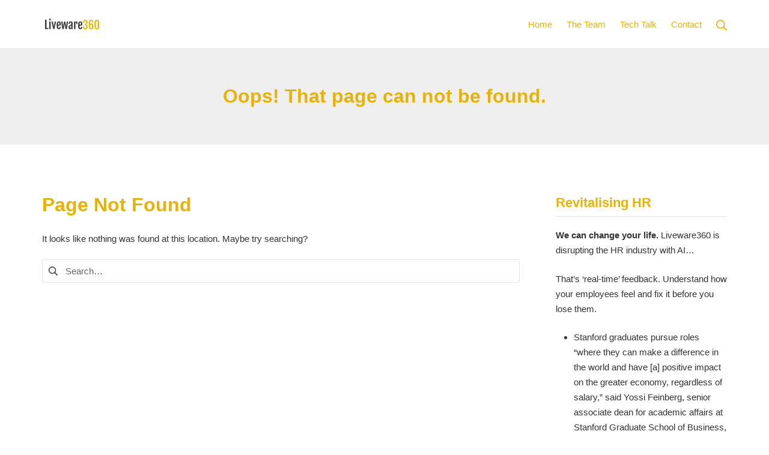

--- FILE ---
content_type: text/html; charset=UTF-8
request_url: http://www.liveware360.com/blog/category/general/
body_size: 9646
content:
<!DOCTYPE html>
<html lang="en-US">
	<head>
		<meta charset="UTF-8">
		<meta name="viewport" content="width=device-width, initial-scale=1">
		<link rel="profile" href="http://gmpg.org/xfn/11">

		<title>Page not found &#8211; Liveware360</title>
<link rel='dns-prefetch' href='//s.w.org' />
<link rel="alternate" type="application/rss+xml" title="Liveware360 &raquo; Feed" href="http://www.liveware360.com/feed/" />
<link rel="alternate" type="application/rss+xml" title="Liveware360 &raquo; Comments Feed" href="http://www.liveware360.com/comments/feed/" />
		<script type="text/javascript">
			window._wpemojiSettings = {"baseUrl":"https:\/\/s.w.org\/images\/core\/emoji\/12.0.0-1\/72x72\/","ext":".png","svgUrl":"https:\/\/s.w.org\/images\/core\/emoji\/12.0.0-1\/svg\/","svgExt":".svg","source":{"concatemoji":"http:\/\/www.liveware360.com\/wp-includes\/js\/wp-emoji-release.min.js?ver=5.3"}};
			!function(e,a,t){var r,n,o,i,p=a.createElement("canvas"),s=p.getContext&&p.getContext("2d");function c(e,t){var a=String.fromCharCode;s.clearRect(0,0,p.width,p.height),s.fillText(a.apply(this,e),0,0);var r=p.toDataURL();return s.clearRect(0,0,p.width,p.height),s.fillText(a.apply(this,t),0,0),r===p.toDataURL()}function l(e){if(!s||!s.fillText)return!1;switch(s.textBaseline="top",s.font="600 32px Arial",e){case"flag":return!c([127987,65039,8205,9895,65039],[127987,65039,8203,9895,65039])&&(!c([55356,56826,55356,56819],[55356,56826,8203,55356,56819])&&!c([55356,57332,56128,56423,56128,56418,56128,56421,56128,56430,56128,56423,56128,56447],[55356,57332,8203,56128,56423,8203,56128,56418,8203,56128,56421,8203,56128,56430,8203,56128,56423,8203,56128,56447]));case"emoji":return!c([55357,56424,55356,57342,8205,55358,56605,8205,55357,56424,55356,57340],[55357,56424,55356,57342,8203,55358,56605,8203,55357,56424,55356,57340])}return!1}function d(e){var t=a.createElement("script");t.src=e,t.defer=t.type="text/javascript",a.getElementsByTagName("head")[0].appendChild(t)}for(i=Array("flag","emoji"),t.supports={everything:!0,everythingExceptFlag:!0},o=0;o<i.length;o++)t.supports[i[o]]=l(i[o]),t.supports.everything=t.supports.everything&&t.supports[i[o]],"flag"!==i[o]&&(t.supports.everythingExceptFlag=t.supports.everythingExceptFlag&&t.supports[i[o]]);t.supports.everythingExceptFlag=t.supports.everythingExceptFlag&&!t.supports.flag,t.DOMReady=!1,t.readyCallback=function(){t.DOMReady=!0},t.supports.everything||(n=function(){t.readyCallback()},a.addEventListener?(a.addEventListener("DOMContentLoaded",n,!1),e.addEventListener("load",n,!1)):(e.attachEvent("onload",n),a.attachEvent("onreadystatechange",function(){"complete"===a.readyState&&t.readyCallback()})),(r=t.source||{}).concatemoji?d(r.concatemoji):r.wpemoji&&r.twemoji&&(d(r.twemoji),d(r.wpemoji)))}(window,document,window._wpemojiSettings);
		</script>
		<style type="text/css">
img.wp-smiley,
img.emoji {
	display: inline !important;
	border: none !important;
	box-shadow: none !important;
	height: 1em !important;
	width: 1em !important;
	margin: 0 .07em !important;
	vertical-align: -0.1em !important;
	background: none !important;
	padding: 0 !important;
}
</style>
	<link rel='stylesheet' id='wp-block-library-css'  href='http://www.liveware360.com/wp-includes/css/dist/block-library/style.min.css?ver=5.3' type='text/css' media='all' />
<link rel='stylesheet' id='fontawesome-css'  href='http://www.liveware360.com/wp-content/plugins/cpo-companion/assets/css/fontawesome.css?ver=5.3' type='text/css' media='all' />
<link rel='stylesheet' id='cpo-companion-style-css'  href='http://www.liveware360.com/wp-content/plugins/cpo-companion/assets/css/style.css?ver=5.3' type='text/css' media='all' />
<link rel='stylesheet' id='suki-css'  href='http://www.liveware360.com/wp-content/themes/suki/assets/css/main.min.css?ver=1.1.2' type='text/css' media='all' />
<style id='suki-inline-css' type='text/css'>
/* Main Dynamic CSS */
.has-suki-color-2-background-color{background-color:#fff}.has-suki-color-2-color{color:#fff}.has-suki-color-3-background-color{background-color:#3a2d00}.has-suki-color-3-color{color:#3a2d00}.has-suki-color-4-background-color{background-color:#604200}.has-suki-color-4-color{color:#604200}.has-suki-color-8-background-color{background-color:#fff}.has-suki-color-8-color{color:#fff}body{color:#333}a,.suki-toggle{color:#e8b204}.navigation .nav-links a:hover,.navigation .nav-links a:focus,.tagcloud a:hover,.tagcloud a:focus,.reply:hover,.reply:focus{color:#e8b204}.entry-meta a:hover,.entry-meta a:focus,.comment-metadata a:hover,.comment-metadata a:focus,.widget .post-date a:hover,.widget .post-date a:focus,.widget_rss .rss-date a:hover,.widget_rss .rss-date a:focus{color:#e8b204}h1 a:hover,h1 a:focus,.h1 a:hover,.h1 a:focus,h2 a:hover,h2 a:focus,.h2 a:hover,.h2 a:focus,h3 a:hover,h3 a:focus,.h3 a:hover,.h3 a:focus,h4 a:hover,h4 a:focus,.h4 a:hover,.h4 a:focus,h5 a:hover,h5 a:focus,.h5 a:hover,.h5 a:focus,h6 a:hover,h6 a:focus,.h6 a:hover,.h6 a:focus,.comment-author a:hover,.comment-author a:focus,.entry-author-name a:hover,.entry-author-name a:focus{color:#666}.suki-header-section a:not(.button):hover,.suki-header-section a:not(.button):focus,.suki-header-section .suki-toggle:hover,.suki-header-section .suki-toggle:focus,.suki-header-section .menu .sub-menu a:not(.button):hover,.suki-header-section .menu .sub-menu a:not(.button):focus,.suki-header-section .menu .sub-menu .suki-toggle:hover,.suki-header-section .menu .sub-menu .suki-toggle:focus,.suki-header-section-vertical a:not(.button):hover,.suki-header-section-vertical a:not(.button):focus,.suki-header-section-vertical .suki-toggle:hover,.suki-header-section-vertical .suki-toggle:focus,.suki-header-section-vertical .menu .sub-menu a:not(.button):hover,.suki-header-section-vertical .menu .sub-menu a:not(.button):focus,.suki-header-section-vertical .menu .sub-menu .suki-toggle:hover,.suki-header-section-vertical .menu .sub-menu .suki-toggle:focus{color:#e8b204}::selection{background-color:#e8b204}.suki-header-shopping-cart .shopping-cart-count{background-color:#e8b204}h1,.h1,h2,.h2,h3,.h3,h4,.h4,h5,.h5,h6,.h6,h1 a,.h1 a,h2 a,.h2 a,h3 a,.h3 a,h4 a,.h4 a,h5 a,.h5 a,h6 a,.h6 a,.comment-author a,.entry-author-name,.entry-author-name a{color:#e8b204}p.has-drop-cap:not(:focus):first-letter{color:#e8b204}.suki-header-section a:not(.button),.suki-header-section .suki-toggle,.suki-header-section .menu .sub-menu a:not(.button),.suki-header-section .menu .sub-menu .suki-toggle,.suki-header-section-vertical a:not(.button),.suki-header-section-vertical .suki-toggle,.suki-header-section-vertical .menu .sub-menu a:not(.button),.suki-header-section-vertical .menu .sub-menu .suki-toggle{color:#e8b204}.navigation .nav-links .current{color:#e8b204}table th{color:#e8b204}.title,.title a,.entry-title,.entry-title a,.page-title,.page-title a{color:#3a2d00}.suki-page-header-inner{background-attachment:fixed}.suki-page-header-inner:before{background-color:#efefef}
</style>
<link rel='stylesheet' id='bootstrap-v4-grid-css'  href='http://www.liveware360.com/wp-content/plugins/kali-forms//public/assets/frontend/vendor/bootstrap-grid.min.css?ver=1.3.0' type='text/css' media='all' />
<link rel='stylesheet' id='kaliforms-frontend-css'  href='http://www.liveware360.com/wp-content/plugins/kali-forms//public/assets/frontend/css/frontend.css?ver=1.3.0' type='text/css' media='all' />
<link rel='https://api.w.org/' href='http://www.liveware360.com/wp-json/' />
<link rel="EditURI" type="application/rsd+xml" title="RSD" href="http://www.liveware360.com/xmlrpc.php?rsd" />
<link rel="wlwmanifest" type="application/wlwmanifest+xml" href="http://www.liveware360.com/wp-includes/wlwmanifest.xml" /> 
<meta name="generator" content="WordPress 5.3" />

		<script async src="https://www.googletagmanager.com/gtag/js?id=UA-153067489-1"></script>
		<script>
			window.dataLayer = window.dataLayer || [];
			function gtag(){dataLayer.push(arguments);}
			gtag('js', new Date());
			gtag('config', 'UA-153067489-1');
		</script>

	<style type="text/css" id="suki-custom-css">

</style>
<link rel="icon" href="http://www.liveware360.com/wp-content/uploads/2019/11/d1b94129-3a5a-43e2-a412-ef109f1a31ff_200x200-150x150.png" sizes="32x32" />
<link rel="icon" href="http://www.liveware360.com/wp-content/uploads/2019/11/d1b94129-3a5a-43e2-a412-ef109f1a31ff_200x200.png" sizes="192x192" />
<link rel="apple-touch-icon-precomposed" href="http://www.liveware360.com/wp-content/uploads/2019/11/d1b94129-3a5a-43e2-a412-ef109f1a31ff_200x200.png" />
<meta name="msapplication-TileImage" content="http://www.liveware360.com/wp-content/uploads/2019/11/d1b94129-3a5a-43e2-a412-ef109f1a31ff_200x200.png" />
	</head>

	<body class="error404 wp-custom-logo wp-embed-responsive ltr hfeed suki-page-layout-full-width suki-ver-1-1-2 suki-font-smoothing-1">
			<a class="skip-link screen-reader-text" href="#content">Skip to content</a>
			<div id="mobile-vertical-header" class="suki-header-mobile-vertical suki-header suki-popup suki-header-mobile-vertical-display-drawer suki-header-mobile-vertical-position-left suki-text-align-left" itemtype="https://schema.org/WPHeader" itemscope>
							<div class="suki-popup-background suki-popup-close">
					<button class="suki-popup-close-icon suki-popup-close suki-toggle"><span class=" suki-icon" title=""><svg xmlns="http://www.w3.org/2000/svg" viewBox="0 0 64 64" width="64" height="64"><path d="M36.2,32,56,12.2a1.93,1.93,0,0,0,0-2.8L54.6,8a1.93,1.93,0,0,0-2.8,0L32,27.8,12.2,8A1.93,1.93,0,0,0,9.4,8L8,9.4a1.93,1.93,0,0,0,0,2.8L27.8,32,8,51.8a1.93,1.93,0,0,0,0,2.8L9.4,56a1.93,1.93,0,0,0,2.8,0L32,36.2,51.8,56a1.93,1.93,0,0,0,2.8,0L56,54.6a1.93,1.93,0,0,0,0-2.8Z"/></svg></span></button>
				</div>
			
			<div class="suki-header-mobile-vertical-bar suki-header-section-vertical suki-popup-content">
				<div class="suki-header-mobile-vertical-bar-inner suki-header-section-vertical-inner">
					<div class="suki-header-section-vertical-column">
						<div class="suki-header-mobile-vertical-bar-top suki-header-section-vertical-row">
										<div class="suki-header-search-bar suki-header-search">
				<form role="search" method="get" class="search-form" action="http://www.liveware360.com/">
				<label>
					<span class="screen-reader-text">Search for:</span>
					<input type="search" class="search-field" placeholder="Search&hellip;" value="" name="s" />
				</label>
				<input type="submit" class="search-submit" value="Search" />
			<span class="suki-search-icon suki-icon" title=""><svg xmlns="http://www.w3.org/2000/svg" viewBox="0 0 64 64" width="64" height="64"><path d="M26,46.1a20,20,0,1,1,20-20A20,20,0,0,1,26,46.1ZM63.4,58.5,48.2,43.3a3.67,3.67,0,0,0-2-.8A26.7,26.7,0,0,0,52,26a26,26,0,1,0-9.6,20.2,4.64,4.64,0,0,0,.8,2L58.4,63.4a1.93,1.93,0,0,0,2.8,0l2.1-2.1A1.86,1.86,0,0,0,63.4,58.5Z"/></svg></span></form>			</div>
							<nav class="suki-header-mobile-menu suki-header-menu site-navigation" itemtype="https://schema.org/SiteNavigationElement" itemscope role="navigation" aria-label="Mobile Header Menu">
					<ul id="menu-main-menu" class="menu suki-toggle-menu"><li id="menu-item-3660" class="menu-item menu-item-type-custom menu-item-object-custom menu-item-home menu-item-3660"><a href="http://www.liveware360.com" class="suki-menu-item-link "><span class="suki-menu-item-title">Home</span></a></li>
<li id="menu-item-3786" class="menu-item menu-item-type-post_type menu-item-object-page menu-item-3786"><a href="http://www.liveware360.com/the-team/" class="suki-menu-item-link "><span class="suki-menu-item-title">The Team</span></a></li>
<li id="menu-item-3661" class="menu-item menu-item-type-post_type menu-item-object-page menu-item-3661"><a href="http://www.liveware360.com/services/" class="suki-menu-item-link "><span class="suki-menu-item-title">Tech Talk</span></a></li>
<li id="menu-item-3662" class="menu-item menu-item-type-post_type menu-item-object-page menu-item-3662"><a href="http://www.liveware360.com/contact-2/" class="suki-menu-item-link "><span class="suki-menu-item-title">Contact</span></a></li>
</ul>				</nav>
										</div>
					</div>

									</div>
			</div>
		</div>
	
		<div id="canvas" class="suki-canvas">
			<div id="page" class="site">

					<header id="masthead" class="site-header" role="banner" itemtype="https://schema.org/WPHeader" itemscope>
			<div id="header" class="suki-header-main suki-header">
			<div id="suki-header-main-bar" class="suki-header-main-bar suki-header-section suki-section suki-section-default suki-header-menu-highlight-none"  data-height="80">
		<div class="suki-header-main-bar-inner suki-section-inner">
			<div class="suki-wrapper">

				
				<div class="suki-header-main-bar-row suki-header-row ">
																	<div class="suki-header-main-bar-left suki-header-column">
										<div class="suki-header-logo site-branding menu">
				<div class="site-title menu-item h1">
					<a href="http://www.liveware360.com/" rel="home" class="suki-menu-item-link">
							<span class="suki-default-logo suki-logo"><span class="suki-logo-image"><img width="200" height="200" src="http://www.liveware360.com/wp-content/uploads/2019/11/21cf621a-5b03-4033-962c-cc88a6a5d897_200x200.png" class="attachment-full size-full" alt="" srcset="http://www.liveware360.com/wp-content/uploads/2019/11/21cf621a-5b03-4033-962c-cc88a6a5d897_200x200.png 200w, http://www.liveware360.com/wp-content/uploads/2019/11/21cf621a-5b03-4033-962c-cc88a6a5d897_200x200-150x150.png 150w" sizes="(max-width: 200px) 100vw, 200px" /></span><span class="screen-reader-text">Liveware360</span></span>
						</a>
				</div>
			</div>
									</div>
																							<div class="suki-header-main-bar-right suki-header-column">
											<nav class="suki-header-menu-1 suki-header-menu site-navigation" itemtype="https://schema.org/SiteNavigationElement" itemscope role="navigation" aria-label="Header Menu 1">
					<ul id="menu-main-menu-1" class="menu suki-hover-menu"><li class="menu-item menu-item-type-custom menu-item-object-custom menu-item-home menu-item-3660"><a href="http://www.liveware360.com" class="suki-menu-item-link "><span class="suki-menu-item-title">Home</span></a></li>
<li class="menu-item menu-item-type-post_type menu-item-object-page menu-item-3786"><a href="http://www.liveware360.com/the-team/" class="suki-menu-item-link "><span class="suki-menu-item-title">The Team</span></a></li>
<li class="menu-item menu-item-type-post_type menu-item-object-page menu-item-3661"><a href="http://www.liveware360.com/services/" class="suki-menu-item-link "><span class="suki-menu-item-title">Tech Talk</span></a></li>
<li class="menu-item menu-item-type-post_type menu-item-object-page menu-item-3662"><a href="http://www.liveware360.com/contact-2/" class="suki-menu-item-link "><span class="suki-menu-item-title">Contact</span></a></li>
</ul>				</nav>
							<div class="suki-header-search-dropdown suki-header-search menu suki-toggle-menu">
				<div class="menu-item">
					<button class="suki-sub-menu-toggle suki-toggle">
						<span class="suki-menu-icon suki-icon" title=""><svg xmlns="http://www.w3.org/2000/svg" viewBox="0 0 64 64" width="64" height="64"><path d="M26,46.1a20,20,0,1,1,20-20A20,20,0,0,1,26,46.1ZM63.4,58.5,48.2,43.3a3.67,3.67,0,0,0-2-.8A26.7,26.7,0,0,0,52,26a26,26,0,1,0-9.6,20.2,4.64,4.64,0,0,0,.8,2L58.4,63.4a1.93,1.93,0,0,0,2.8,0l2.1-2.1A1.86,1.86,0,0,0,63.4,58.5Z"/></svg></span>						<span class="screen-reader-text">Search</span>
					</button>
					<div class="sub-menu"><form role="search" method="get" class="search-form" action="http://www.liveware360.com/">
				<label>
					<span class="screen-reader-text">Search for:</span>
					<input type="search" class="search-field" placeholder="Search&hellip;" value="" name="s" />
				</label>
				<input type="submit" class="search-submit" value="Search" />
			<span class="suki-search-icon suki-icon" title=""><svg xmlns="http://www.w3.org/2000/svg" viewBox="0 0 64 64" width="64" height="64"><path d="M26,46.1a20,20,0,1,1,20-20A20,20,0,0,1,26,46.1ZM63.4,58.5,48.2,43.3a3.67,3.67,0,0,0-2-.8A26.7,26.7,0,0,0,52,26a26,26,0,1,0-9.6,20.2,4.64,4.64,0,0,0,.8,2L58.4,63.4a1.93,1.93,0,0,0,2.8,0l2.1-2.1A1.86,1.86,0,0,0,63.4,58.5Z"/></svg></span></form></div>
				</div>
			</div>
									</div>
									</div>

				
			</div>
		</div>
	</div>
		</div>
		<div id="mobile-header" class="suki-header-mobile suki-header">
				<div id="suki-header-mobile-main-bar" class="suki-header-mobile-main-bar suki-header-section suki-section suki-section-default"  data-height="60">
			<div class="suki-header-mobile-main-bar-inner suki-section-inner">
				<div class="suki-wrapper">
					<div class="suki-header-mobile-main-bar-row suki-header-row ">
																				<div class="suki-header-mobile-main-bar-left suki-header-column">
											<div class="suki-header-mobile-logo site-branding menu">
				<div class="site-title menu-item h1">
					<a href="http://www.liveware360.com/" rel="home" class="suki-menu-item-link">
							<span class="suki-default-logo suki-logo"><span class="suki-logo-image"><img width="200" height="200" src="http://www.liveware360.com/wp-content/uploads/2019/11/21cf621a-5b03-4033-962c-cc88a6a5d897_200x200.png" class="attachment-full size-full" alt="" srcset="http://www.liveware360.com/wp-content/uploads/2019/11/21cf621a-5b03-4033-962c-cc88a6a5d897_200x200.png 200w, http://www.liveware360.com/wp-content/uploads/2019/11/21cf621a-5b03-4033-962c-cc88a6a5d897_200x200-150x150.png 150w" sizes="(max-width: 200px) 100vw, 200px" /></span><span class="screen-reader-text">Liveware360</span></span>
						</a>
				</div>
			</div>
										</div>
																											<div class="suki-header-mobile-main-bar-right suki-header-column">
											<div class="suki-header-mobile-vertical-toggle">
				<button class="suki-popup-toggle suki-toggle" data-target="mobile-vertical-header">
					<span class="suki-menu-icon suki-icon" title=""><svg xmlns="http://www.w3.org/2000/svg" viewBox="0 0 64 64" width="64" height="64"><path d="M60,35H4a2,2,0,0,1-2-2V31a2,2,0,0,1,2-2H60a2,2,0,0,1,2,2v2A2,2,0,0,1,60,35Zm0-22H4a2,2,0,0,1-2-2V9A2,2,0,0,1,4,7H60a2,2,0,0,1,2,2v2A2,2,0,0,1,60,13Zm0,44H4a2,2,0,0,1-2-2V53a2,2,0,0,1,2-2H60a2,2,0,0,1,2,2v2A2,2,0,0,1,60,57Z"/></svg></span>					<span class="screen-reader-text">Mobile Menu</span>
				</button>
			</div>
										</div>
											</div>
				</div>
			</div>
		</div>
	</div>
		</header>
		<div class="suki-page-header suki-section-default">
		<div class="suki-page-header-inner suki-section-inner">
			<div class="suki-wrapper">
				<div class="suki-page-header-row suki-page-header-row-with-center">
																	<div class="suki-page-header-left suki-page-header-column suki-page-header-column-empty">
													</div>
																	<div class="suki-page-header-center suki-page-header-column ">
							<h1 class="suki-page-header-title">Oops! That page can not be found.</h1>						</div>
																	<div class="suki-page-header-right suki-page-header-column suki-page-header-column-empty">
													</div>
									</div>
			</div>
		</div>
	</div>
		<div id="content" class="site-content suki-section suki-section-default suki-content-layout-right-sidebar">
		<div class="suki-content-inner suki-section-inner">
			<div class="suki-wrapper">

				 

				<div class="suki-content-row">
		<div id="primary" class="content-area">
		<main id="main" class="site-main" role="main">
	<section class="error-404 not-found">
	<div class="page-content">
		<h1>Page Not Found</h1>
		<p>It looks like nothing was found at this location. Maybe try searching?</p>
		<form role="search" method="get" class="search-form" action="http://www.liveware360.com/">
				<label>
					<span class="screen-reader-text">Search for:</span>
					<input type="search" class="search-field" placeholder="Search&hellip;" value="" name="s" />
				</label>
				<input type="submit" class="search-submit" value="Search" />
			<span class="suki-search-icon suki-icon" title=""><svg xmlns="http://www.w3.org/2000/svg" viewBox="0 0 64 64" width="64" height="64"><path d="M26,46.1a20,20,0,1,1,20-20A20,20,0,0,1,26,46.1ZM63.4,58.5,48.2,43.3a3.67,3.67,0,0,0-2-.8A26.7,26.7,0,0,0,52,26a26,26,0,1,0-9.6,20.2,4.64,4.64,0,0,0,.8,2L58.4,63.4a1.93,1.93,0,0,0,2.8,0l2.1-2.1A1.86,1.86,0,0,0,63.4,58.5Z"/></svg></span></form>	</div>
</section>
		</main>
	</div>
	<aside id="secondary" class="widget-area sidebar suki-sidebar-widgets-mode-merged suki-widget-title-alignment-left suki-widget-title-decoration-border-bottom" role="complementary" itemtype="https://schema.org/WPSideBar" itemscope>
			<div class="sidebar-inner">
			<aside id="text-2" class="widget widget_text"><h2 class="widget-title">Revitalising HR</h2>			<div class="textwidget"><p><strong>We can change your life. </strong>Liveware360 is disrupting the HR industry with AI&#8230;</p>
<p>That&#8217;s &#8216;real-time&#8217; feedback. Understand how your employees feel and fix it before you lose them.</p>
<ul>
<li>Stanford graduates pursue roles &#8220;where they can make a difference in the world and have [a] positive impact on the greater economy, regardless of salary,” said Yossi Feinberg, senior associate dean for academic affairs at Stanford Graduate School of Business, in releasing the <a href="https://www.gsb.stanford.edu/sites/gsb/files/report-2018-mba-employment-report.pdf" target="_blank" rel="noopener noreferrer">2018 Employment Report</a>.</li>
</ul>
<p>This matters&#8230;</p>
<p>&#8220;Some companies are making progress. The best HR departments are creating centers of excellence (COEs) in strategic areas such as organizational development, talent acquisition, and talent management. They are also providing better support to line managers via strategic HR business partners, and gaining points for pulling up from administrative minutiae to work on the long-term health of the business.&#8221;</p>
<p><a href="https://mck.co/2O67Qsb">https://www.mckinsey.com/business-functions/organization/our-insights/the-ceos-guide-to-competing-through-hr</a></p>
</div>
		</aside><aside id="text-6" class="widget widget_text"><h2 class="widget-title">Follow the influencers</h2>			<div class="textwidget"><p><img class="alignnone size-medium wp-image-3754" src="http://www.liveware360.com/wp-content/uploads/2019/11/teamatdesk2-1-300x199.jpg" alt="" width="300" height="199" /></p>
<p>Wired calls Natural Language Processing: “AI’s Next Frontier&#8221;. Facebook’s AI Lab Director, Yann LeCun, says it’s “the next big step for deep learning&#8221; and Microsoft crowned it the holy grail of Artificial Intelligence! With 2020 set to see major movement in the field, there’s no better time to start exploiting our <a href="http://www.liveware360.com/services">NLP</a> expertise.</p>
<p>If NLP isn’t part of your data strategy, you’ll be left behind tomorrow. <a href="http://www.liveware360.com/contact-2/">Talk to us now!</a></p>
</div>
		</aside><aside id="ctwg-recent-posts-2" class="widget ctwg-recent"><h2 class="widget-title">Recent Articles</h2>
		<div class="ctwg-recent" >
						<div class="ctwg-recent-item
			 ctwg-has-thumbnail">
								<a class="ctwg-recent-image" href="http://www.liveware360.com/blog/2019/11/21/game-on/">
					<img width="150" height="150" src="http://www.liveware360.com/wp-content/uploads/2019/11/Chess-01-150x150.jpg" class="attachment-thumbnail size-thumbnail wp-post-image" alt="" title="" />				</a>
								<div class="ctwg-recent-body">
					<div class="ctwg-recent-title">
						<a href="http://www.liveware360.com/blog/2019/11/21/game-on/">Game on</a>
					</div>
					<div class="ctwg-recent-meta">November 21, 2019</div>
				</div>
			</div>
						<div class="ctwg-recent-item
			 ctwg-has-thumbnail">
								<a class="ctwg-recent-image" href="http://www.liveware360.com/blog/2019/11/20/hello-world/">
					<img width="150" height="150" src="http://www.liveware360.com/wp-content/uploads/2019/11/abstract-150x150.jpg" class="attachment-thumbnail size-thumbnail wp-post-image" alt="" title="" />				</a>
								<div class="ctwg-recent-body">
					<div class="ctwg-recent-title">
						<a href="http://www.liveware360.com/blog/2019/11/20/hello-world/">State of the Art</a>
					</div>
					<div class="ctwg-recent-meta">November 20, 2019</div>
				</div>
			</div>
					</div>
		</aside><aside id="text-8" class="widget widget_text"><h2 class="widget-title">Who goes there?</h2>			<div class="textwidget"><div class="page" title="Page 2">
<div class="layoutArea">
<div class="column">
<p>Netflix no longer measures its people against annual objectives, because its objectives have become more fluid and can change quite rapidly. Google transformed the way it compensates high performers at every level.  Some tech companies, such as Atlassian, have automated many evaluation activities that managers elsewhere perform manually.</p>
</div>
</div>
</div>
</div>
		</aside><aside id="text-9" class="widget widget_text"><h2 class="widget-title">Join the dots</h2>			<div class="textwidget"><p><img class="alignnone size-medium wp-image-3708" src="http://www.liveware360.com/wp-content/uploads/2019/11/desk-300x200.jpg" alt="" width="300" height="200" /></p>
<p>The changes these and other companies are making are new, varied, and, in some instances, experimental. But patterns are beginning to emerge&#8230;</p>
</div>
		</aside><aside id="text-11" class="widget widget_text"><h2 class="widget-title">Work Hard, Play Hard</h2>			<div class="textwidget"><p>Collaboration is key. If you want to inspire teams to work together and spark peak performance, you need an approach that provides team members with mutually beneficial objectives—and game theory offers a great solution.</p>
<p>When applied to workforce teams, game theory can empower them to make the right decisions, collaborate optimally, and see tremendous results. <a href="http://www.liveware360.com/blog/2019/11/21/game-on/">Here are four ways to do it</a></p>
<p>If we can help <a href="http://www.liveware360.com/contact-2/">talk to us</a></p>
</div>
		</aside>		</div>
	</aside>
				</div>

				
			</div>
		</div>
	</div>
		<footer id="colophon" class="site-footer suki-footer" role="contentinfo" itemtype="https://schema.org/WPFooter" itemscope>
			<div id="suki-footer-widgets-bar" class="suki-footer-widgets-bar suki-footer-section suki-section suki-section-default suki-widget-title-alignment-left suki-widget-title-decoration-border-bottom">
		<div class="suki-footer-widgets-bar-inner suki-section-inner">
			<div class="suki-wrapper">
									<div class="suki-footer-widgets-bar-row suki-footer-widgets-bar-columns-3">
													<div class="suki-footer-widgets-bar-column-1 suki-footer-widgets-bar-column">
								<aside id="ctwg-flickr-1" class="widget ctwg-flickr"><h2 class="widget-title">Flickr Images</h2>
		<div class="widget-content">		
							<a href="https://www.flickr.com/photos/thefella/51479242198/" rel="nofollow" target="_blank">	
					<img src="https://live.staticflickr.com/65535/51479242198_1be3caaf9e_s.jpg" alt="Japanese Snow Monkey"/>
				</a>
							<a href="https://www.flickr.com/photos/thefella/51089874263/" rel="nofollow" target="_blank">	
					<img src="https://live.staticflickr.com/65535/51089874263_850838ee66_s.jpg" alt="A German Fairy Tale"/>
				</a>
							<a href="https://www.flickr.com/photos/thefella/51002919656/" rel="nofollow" target="_blank">	
					<img src="https://live.staticflickr.com/65535/51002919656_f32ba47627_s.jpg" alt="Boathouse"/>
				</a>
							<a href="https://www.flickr.com/photos/thefella/50558620776/" rel="nofollow" target="_blank">	
					<img src="https://live.staticflickr.com/65535/50558620776_0a4da68788_s.jpg" alt="Lone Camel"/>
				</a>
							<a href="https://www.flickr.com/photos/thefella/50345554383/" rel="nofollow" target="_blank">	
					<img src="https://live.staticflickr.com/65535/50345554383_b158e6dcc2_s.jpg" alt="Slieve Bearnagh"/>
				</a>
							<a href="https://www.flickr.com/photos/thefella/50248103587/" rel="nofollow" target="_blank">	
					<img src="https://live.staticflickr.com/65535/50248103587_f732ce3b8c_s.jpg" alt="Crashing Waves"/>
				</a>
							<a href="https://www.flickr.com/photos/thefella/49944909416/" rel="nofollow" target="_blank">	
					<img src="https://live.staticflickr.com/65535/49944909416_4c009fb4e0_s.jpg" alt="Lago d&#039;Antorno"/>
				</a>
							<a href="https://www.flickr.com/photos/thefella/48125385683/" rel="nofollow" target="_blank">	
					<img src="https://live.staticflickr.com/65535/48125385683_b68c8e44e9_s.jpg" alt="Alhambra"/>
				</a>
							<a href="https://www.flickr.com/photos/thefella/33526247118/" rel="nofollow" target="_blank">	
					<img src="https://live.staticflickr.com/7880/33526247118_f37da5c1de_s.jpg" alt="Mountain Light"/>
				</a>
							<a href="https://www.flickr.com/photos/thefella/44770212160/" rel="nofollow" target="_blank">	
					<img src="https://live.staticflickr.com/7856/44770212160_7f4af9bc76_s.jpg" alt="Fortress"/>
				</a>
							<a href="https://www.flickr.com/photos/thefella/41773867535/" rel="nofollow" target="_blank">	
					<img src="https://live.staticflickr.com/1760/41773867535_18fd4b9a81_s.jpg" alt="Saharan Oasis"/>
				</a>
							<a href="https://www.flickr.com/photos/thefella/40884343862/" rel="nofollow" target="_blank">	
					<img src="https://live.staticflickr.com/4786/40884343862_2d2141a03b_s.jpg" alt="Roadblock"/>
				</a>
					</div>
		</aside>							</div>
													<div class="suki-footer-widgets-bar-column-2 suki-footer-widgets-bar-column">
										<aside id="recent-posts-3" class="widget widget_recent_entries">		<h2 class="widget-title">Recent Posts</h2>		<ul>
											<li>
					<a href="http://www.liveware360.com/blog/2019/11/21/game-on/">Game on</a>
											<span class="post-date">November 21, 2019</span>
									</li>
											<li>
					<a href="http://www.liveware360.com/blog/2019/11/20/hello-world/">State of the Art</a>
											<span class="post-date">November 20, 2019</span>
									</li>
					</ul>
		</aside>							</div>
													<div class="suki-footer-widgets-bar-column-3 suki-footer-widgets-bar-column">
															</div>
											</div>
				
				
			</div>
		</div>
	</div>
		<div id="suki-footer-bottom-bar" class="suki-footer-bottom-bar site-info suki-footer-section suki-section suki-section-default">
		<div class="suki-footer-bottom-bar-inner suki-section-inner">
			<div class="suki-wrapper">
				<div class="suki-footer-bottom-bar-row suki-footer-row suki-footer-row-with-center">
																	<div class="suki-footer-bottom-bar-left suki-footer-bottom-bar-column">
											<nav class="suki-footer-menu-1 suki-footer-menu site-navigation" itemtype="https://schema.org/SiteNavigationElement" itemscope role="navigation">
					<ul id="menu-main-menu-2" class="menu"><li class="menu-item menu-item-type-custom menu-item-object-custom menu-item-home menu-item-3660"><a href="http://www.liveware360.com" class="suki-menu-item-link "><span class="suki-menu-item-title">Home</span></a></li>
<li class="menu-item menu-item-type-post_type menu-item-object-page menu-item-3786"><a href="http://www.liveware360.com/the-team/" class="suki-menu-item-link "><span class="suki-menu-item-title">The Team</span></a></li>
<li class="menu-item menu-item-type-post_type menu-item-object-page menu-item-3661"><a href="http://www.liveware360.com/services/" class="suki-menu-item-link "><span class="suki-menu-item-title">Tech Talk</span></a></li>
<li class="menu-item menu-item-type-post_type menu-item-object-page menu-item-3662"><a href="http://www.liveware360.com/contact-2/" class="suki-menu-item-link "><span class="suki-menu-item-title">Contact</span></a></li>
</ul>				</nav>
										</div>
																	<div class="suki-footer-bottom-bar-center suki-footer-bottom-bar-column">
										<div class="suki-footer-copyright">
				<div class="suki-footer-copyright-content">Copyright © 2026 <a href="http://www.liveware360.com">Liveware360</a></div>
			</div>
									</div>
																	<div class="suki-footer-bottom-bar-right suki-footer-bottom-bar-column">
											<ul class="suki-footer-social menu">
					<li class="menu-item"><a href="#" class="suki-social-link" >
			<span class="suki-menu-icon suki-icon" title="Facebook"><svg aria-labelledby="simpleicons-facebook-icon" role="img" viewBox="0 0 24 24" xmlns="http://www.w3.org/2000/svg" width="24" height="24"><title id="simpleicons-facebook-icon">Facebook icon</title><path d="M22.676 0H1.324C.593 0 0 .593 0 1.324v21.352C0 23.408.593 24 1.324 24h11.494v-9.294H9.689v-3.621h3.129V8.41c0-3.099 1.894-4.785 4.659-4.785 1.325 0 2.464.097 2.796.141v3.24h-1.921c-1.5 0-1.792.721-1.792 1.771v2.311h3.584l-.465 3.63H16.56V24h6.115c.733 0 1.325-.592 1.325-1.324V1.324C24 .593 23.408 0 22.676 0"/></svg></span>		</a></li><li class="menu-item"><a href="#" class="suki-social-link" >
			<span class="suki-menu-icon suki-icon" title="Twitter"><svg aria-labelledby="simpleicons-twitter-icon" role="img" viewBox="0 0 24 24" xmlns="http://www.w3.org/2000/svg" width="24" height="24"><title id="simpleicons-twitter-icon">Twitter icon</title><path d="M23.954 4.569c-.885.389-1.83.654-2.825.775 1.014-.611 1.794-1.574 2.163-2.723-.951.555-2.005.959-3.127 1.184-.896-.959-2.173-1.559-3.591-1.559-2.717 0-4.92 2.203-4.92 4.917 0 .39.045.765.127 1.124C7.691 8.094 4.066 6.13 1.64 3.161c-.427.722-.666 1.561-.666 2.475 0 1.71.87 3.213 2.188 4.096-.807-.026-1.566-.248-2.228-.616v.061c0 2.385 1.693 4.374 3.946 4.827-.413.111-.849.171-1.296.171-.314 0-.615-.03-.916-.086.631 1.953 2.445 3.377 4.604 3.417-1.68 1.319-3.809 2.105-6.102 2.105-.39 0-.779-.023-1.17-.067 2.189 1.394 4.768 2.209 7.557 2.209 9.054 0 13.999-7.496 13.999-13.986 0-.209 0-.42-.015-.63.961-.689 1.8-1.56 2.46-2.548l-.047-.02z"/></svg></span>		</a></li><li class="menu-item"><a href="#" class="suki-social-link" >
			<span class="suki-menu-icon suki-icon" title="Instagram"><svg aria-labelledby="simpleicons-instagram-icon" role="img" viewBox="0 0 24 24" xmlns="http://www.w3.org/2000/svg" width="24" height="24"><title id="simpleicons-instagram-icon">Instagram icon</title><path d="M12 0C8.74 0 8.333.015 7.053.072 5.775.132 4.905.333 4.14.63c-.789.306-1.459.717-2.126 1.384S.935 3.35.63 4.14C.333 4.905.131 5.775.072 7.053.012 8.333 0 8.74 0 12s.015 3.667.072 4.947c.06 1.277.261 2.148.558 2.913.306.788.717 1.459 1.384 2.126.667.666 1.336 1.079 2.126 1.384.766.296 1.636.499 2.913.558C8.333 23.988 8.74 24 12 24s3.667-.015 4.947-.072c1.277-.06 2.148-.262 2.913-.558.788-.306 1.459-.718 2.126-1.384.666-.667 1.079-1.335 1.384-2.126.296-.765.499-1.636.558-2.913.06-1.28.072-1.687.072-4.947s-.015-3.667-.072-4.947c-.06-1.277-.262-2.149-.558-2.913-.306-.789-.718-1.459-1.384-2.126C21.319 1.347 20.651.935 19.86.63c-.765-.297-1.636-.499-2.913-.558C15.667.012 15.26 0 12 0zm0 2.16c3.203 0 3.585.016 4.85.071 1.17.055 1.805.249 2.227.415.562.217.96.477 1.382.896.419.42.679.819.896 1.381.164.422.36 1.057.413 2.227.057 1.266.07 1.646.07 4.85s-.015 3.585-.074 4.85c-.061 1.17-.256 1.805-.421 2.227-.224.562-.479.96-.899 1.382-.419.419-.824.679-1.38.896-.42.164-1.065.36-2.235.413-1.274.057-1.649.07-4.859.07-3.211 0-3.586-.015-4.859-.074-1.171-.061-1.816-.256-2.236-.421-.569-.224-.96-.479-1.379-.899-.421-.419-.69-.824-.9-1.38-.165-.42-.359-1.065-.42-2.235-.045-1.26-.061-1.649-.061-4.844 0-3.196.016-3.586.061-4.861.061-1.17.255-1.814.42-2.234.21-.57.479-.96.9-1.381.419-.419.81-.689 1.379-.898.42-.166 1.051-.361 2.221-.421 1.275-.045 1.65-.06 4.859-.06l.045.03zm0 3.678c-3.405 0-6.162 2.76-6.162 6.162 0 3.405 2.76 6.162 6.162 6.162 3.405 0 6.162-2.76 6.162-6.162 0-3.405-2.76-6.162-6.162-6.162zM12 16c-2.21 0-4-1.79-4-4s1.79-4 4-4 4 1.79 4 4-1.79 4-4 4zm7.846-10.405c0 .795-.646 1.44-1.44 1.44-.795 0-1.44-.646-1.44-1.44 0-.794.646-1.439 1.44-1.439.793-.001 1.44.645 1.44 1.439z"/></svg></span>		</a></li>				</ul>
										</div>
									</div>
			</div>
		</div>
	</div>
		</footer>
					
			</div>
		</div>

		<script type='text/javascript' src='http://www.liveware360.com/wp-content/themes/suki/assets/js/main.min.js?ver=1.1.2'></script>
<script type='text/javascript'>
/* <![CDATA[ */
var KaliFormsObject = {"ajaxurl":"http:\/\/www.liveware360.com\/wp-admin\/admin-ajax.php","frontendUrl":"http:\/\/www.liveware360.com","translations":{"general":{"loading":"LOADING"},"filePond":{"labelIdle":"Drag &amp; Drop your files or <span class=\"filepond--label-action\"> Browse <\/span>","labelInvalidField":"Field contains invalid files","labelFileWaitingForSize":"Waiting for size","labelFileSizeNotAvailable":"Size not available","labelFileLoading":"Loading","labelFileLoadError":"Error during load","labelFileProcessing":"Uploading","labelFileProcessingComplete":"Upload complete","labelFileProcessingAborted":"Upload cancelled","labelFileProcessingError":"Error during upload","labelFileProcessingRevertError":"Error during revert","labelFileRemoveError":"Error during remove","labelTapToCancel":"tap to cancel","labelTapToRetry":"tap to retry","labelTapToUndo":"tap to undo","labelButtonRemoveItem":"Remove","labelButtonAbortItemLoad":"Abort","labelButtonRetryItemLoad":"Retry","labelButtonAbortItemProcessing":"Cancel","labelButtonUndoItemProcessing":"Undo","labelButtonRetryItemProcessing":"Retry","labelButtonProcessItem":"Upload"}},"ajax_nonce":"f1535645ab"};
/* ]]> */
</script>
<script type='text/javascript' src='http://www.liveware360.com/wp-content/plugins/kali-forms//public/assets/frontend/js/frontend.js?ver=1.3.0'></script>
<script type='text/javascript' src='http://www.liveware360.com/wp-includes/js/wp-embed.min.js?ver=5.3'></script>
	</body>
</html>

--- FILE ---
content_type: application/javascript
request_url: http://www.liveware360.com/wp-content/themes/suki/assets/js/main.min.js?ver=1.1.2
body_size: 2401
content:
!function(){"use strict";Element.prototype.matches||(Element.prototype.matches=Element.prototype.msMatchesSelector||Element.prototype.webkitMatchesSelector),Element.prototype.closest||(Element.prototype.closest=function(e){var t=this;if(!document.documentElement.contains(t))return null;do{if(t.matches(e))return t;t=t.parentElement||t.parentNode}while(null!==t&&1===t.nodeType);return null}),window.sukiHelper={getOffset:function(e){if(e instanceof HTMLElement){var t=e.getBoundingClientRect();return{top:t.top+window.pageYOffset,left:t.left+window.pageXOffset}}return{top:null,left:null}},isVisible:function(e){return e.offsetWidth>0&&e.offsetHeight>0},isRTL:function(){return document.body.classList.contains("rtl")},slideUp:function(e,t=250){e&&(e.style.transitionProperty="height, margin, padding",e.style.transitionDuration=t+"ms",e.style.height=e.offsetHeight+"px",e.offsetHeight,e.style.overflow="hidden",e.style.height=0,e.style.paddingTop=0,e.style.paddingBottom=0,e.style.marginTop=0,e.style.marginBottom=0,window.setTimeout(function(){e.removeAttribute("style")},t))},slideDown:function(e,t=250){if(e){e.style.removeProperty("display");var n=window.getComputedStyle(e).display;"none"===n&&(n="block"),e.style.display=n;var i=e.offsetHeight;e.style.overflow="hidden",e.style.height=0,e.style.paddingTop=0,e.style.paddingBottom=0,e.style.marginTop=0,e.style.marginBottom=0,e.offsetHeight,e.style.transitionProperty="height, margin, padding",e.style.transitionDuration=t+"ms",e.style.height=i+"px",e.style.removeProperty("padding-top"),e.style.removeProperty("padding-bottom"),e.style.removeProperty("margin-top"),e.style.removeProperty("margin-bottom"),window.setTimeout(function(){e.style.removeProperty("height"),e.style.removeProperty("overflow"),e.style.removeProperty("transition-duration"),e.style.removeProperty("transition-property")},t)}},slideToggle:function(e,t=250){if(e)return"none"===window.getComputedStyle(e).display?slideDown(e,t):slideUp(e,t)}},window.suki={initKeyboardAndMouseFocus:function(){document.body.addEventListener("keydown",function(e){document.body.classList.add("using-keyboard")}),document.body.addEventListener("mousedown",function(e){document.body.classList.remove("using-keyboard")})},initDropdownMenuReposition:function(){var e,t=window.sukiHelper.isRTL()?"right":"left",n=function(){for(var e=document.querySelectorAll(".suki-header-section .menu > * > .sub-menu"),n=0;n<e.length;n++){var i=e[n],o=i.closest(".suki-header-section"),s=o.classList.contains("suki-section-contained")?o.querySelector(".suki-section-inner"):i.closest(".suki-wrapper");i.style.maxWidth=s.offsetWidth+"px";var l=s.getBoundingClientRect().left+(window.sukiHelper.isRTL()?0:s.getBoundingClientRect().width),r=i.getBoundingClientRect().left+(window.sukiHelper.isRTL()?0:i.getBoundingClientRect().width),u=window.sukiHelper.isRTL()?r<l:r>l;i.classList.remove("suki-sub-menu-edge"),i.style[t]="",u&&(i.classList.add("suki-sub-menu-edge"),i.style[t]=-1*Math.abs(l-r).toString()+"px"),i.style.maxHeight="none",window.innerHeight<i.getBoundingClientRect().top+i.getBoundingClientRect().height&&(i.style.maxHeight=window.innerHeight-i.getBoundingClientRect().top+"px");for(var c=i.querySelectorAll(".sub-menu"),d=0;d<c.length;d++){var a=c[d],m=a.getBoundingClientRect().left+(window.sukiHelper.isRTL()?0:a.getBoundingClientRect().width);(window.sukiHelper.isRTL()?m<l:m>l)&&a.classList.add("suki-sub-menu-right"),a.style.maxHeight="none",window.innerHeight<a.getBoundingClientRect().top+a.getBoundingClientRect().height&&(a.style.maxHeight=window.innerHeight-a.getBoundingClientRect().top+"px")}}};window.addEventListener("resize",function(){for(var i=document.querySelectorAll(".suki-header-section .menu > * > .sub-menu"),o=0;o<i.length;o++)i[o].style[t]="",i[o].parentElement.classList.remove("focus");clearTimeout(e),e=setTimeout(n,100)}),n()},initMenuAccessibility:function(){for(var e=function(e){for(var t=this.closest(".suki-hover-menu"),n=this;n!==t;)n.classList.contains("menu-item")&&(n.classList.contains("focus")?n.classList.remove("focus"):n.classList.add("focus")),n=n.parentElement},t=function(e){var t=e.which||e.keyCode;37===t?(e.preventDefault(),this.parentElement.previousElementSibling&&this.parentElement.previousElementSibling.firstElementChild.focus()):39===t?(e.preventDefault(),this.parentElement.nextElementSibling&&this.parentElement.nextElementSibling.firstElementChild.focus()):40===t?(e.preventDefault(),this.nextElementSibling?this.nextElementSibling.firstElementChild.firstElementChild.focus():this.parentElement.nextElementSibling&&this.parentElement.nextElementSibling.firstElementChild.focus()):38===t&&(e.preventDefault(),this.parentElement.previousElementSibling?this.parentElement.previousElementSibling.firstElementChild.focus():this.parentElement.parentElement.previousElementSibling&&this.parentElement.parentElement.previousElementSibling.focus())},n=document.querySelectorAll(".suki-hover-menu .menu-item > a"),i=0;i<n.length;i++)n[i].addEventListener("focus",e,!1),n[i].addEventListener("blur",e,!1),n[i].addEventListener("keydown",t,!1)},initDoubleTapMobileMenu:function(){for(var e=function(e){this.parentElement.classList.contains("menu-item-has-children")&&this!==document.activeElement&&(this.focus(),e.preventDefault())},t=document.querySelectorAll(".suki-header-menu .menu-item > a"),n=0;n<t.length;n++)t[n].addEventListener("touchend",e,!1)},initClickToggleDropdownMenu:function(){for(var e=function(e){e.preventDefault();var t=document.getElementById("masthead"),n=this.parentElement;if(n.classList.contains("focus"))n.classList.remove("focus");else{for(var i=t.querySelectorAll(".menu-item.focus"),o=0;o<i.length;o++)i[o].classList.remove("focus");n.classList.add("focus");var s=n.querySelector(".search-field");s&&setTimeout(function(){s.focus()},300)}},t=document.querySelectorAll(".suki-header-section .suki-toggle-menu .suki-sub-menu-toggle"),n=0;n<t.length;n++)t[n].addEventListener("click",e,!1),t[n].addEventListener("touchend",e,!1);var i=function(e){if(!e.target.closest(".suki-toggle-menu")){var t,n=document.getElementById("masthead");if(n){t=n.querySelectorAll(".suki-toggle-menu .menu-item.focus");for(var i=0;i<t.length;i++)t[i].classList.remove("focus")}}};document.addEventListener("click",i,!1),document.addEventListener("touchend",i,!1)},initAccordionMenu:function(){for(var e=function(e){e.preventDefault();var t=this.parentElement,n=t.querySelector(".sub-menu");if(t.classList.contains("focus")){window.sukiHelper.slideUp(n),t.classList.remove("focus");for(var i=t.querySelectorAll(".menu-item.focus"),o=0;o<i.length;o++)window.sukiHelper.slideUp(i[o].querySelector(".sub-menu")),i[o].classList.remove("focus")}else{var s=t.parentElement.querySelectorAll(".menu-item.focus");for(o=0;o<s.length;o++)window.sukiHelper.slideUp(s[o].querySelector(".sub-menu")),s[o].classList.remove("focus");window.sukiHelper.slideDown(n),t.classList.add("focus")}},t=document.querySelectorAll(".suki-header-section-vertical .suki-toggle-menu .suki-sub-menu-toggle"),n=0;n<t.length;n++)t[n].addEventListener("click",e,!1),t[n].addEventListener("touchend",e,!1)},initGlobalPopup:function(){for(var e=null,t=function(t){for(var n=document.querySelectorAll(".suki-popup-active"+(void 0!==t?".suki-hide-on-"+t:"")),i=0;i<n.length;i++)e.classList.remove("suki-popup-toggle-active"),n[i].classList.remove("suki-popup-active"),document.body.classList.remove("suki-has-popup-active"),n[i].removeAttribute("tabindex"),e.focus()},n=document.querySelectorAll(".suki-popup-toggle"),i=0;i<n.length;i++)n[i].addEventListener("click",function(n){n.preventDefault();var i=document.querySelector("#"+this.getAttribute("data-target"));i&&(i.classList.contains("suki-popup-active")?t():(this.classList.add("suki-popup-toggle-active"),i.classList.add("suki-popup-active"),document.body.classList.add("suki-has-popup-active"),setTimeout(function(){i.setAttribute("tabindex",0),i.focus()},300),e=this))},!1);var o=document.querySelectorAll(".suki-popup-close");for(i=0;i<o.length;i++)o[i].addEventListener("click",function(e){e.preventDefault(),t()},!1);document.body.addEventListener("keydown",function(e){var n=e.which||e.keyCode;document.body.classList.contains("suki-has-popup-active")&&27===n&&t()}),window.addEventListener("resize",function(e){if(document.body.classList.contains("suki-has-popup-active")){var n="mobile";500<=window.innerWidth&&(n="tablet"),1024<=window.innerWidth&&(n="desktop"),t(n)}});var s=document.querySelectorAll(".suki-popup a");for(i=0;i<s.length;i++)s[i].addEventListener("click",function(e){""!==this.hash&&((window.location.hostname+"/"+window.location.pathname).replace("//$/","")===(this.hostname+"/"+this.pathname).replace("//$/","")&&document.body.classList.contains("suki-has-popup-active")&&t())})},initScrollToTop:function(){var e=document.querySelector(".suki-scroll-to-top");if(e&&(e.addEventListener("click",function(e){e.preventDefault(),window.scrollTo({top:0,behavior:"smooth"})}),e.classList.contains("suki-scroll-to-top-display-sticky"))){var t=function(){window.pageYOffset>.5*window.innerHeight?e.classList.add("sticky"):e.classList.remove("sticky")};window.addEventListener("scroll",t),t()}},initAll:function(){window.suki.initKeyboardAndMouseFocus(),window.suki.initDropdownMenuReposition(),window.suki.initMenuAccessibility(),window.suki.initClickToggleDropdownMenu(),window.suki.initDoubleTapMobileMenu(),window.suki.initAccordionMenu(),window.suki.initGlobalPopup(),window.suki.initScrollToTop()}},document.addEventListener("DOMContentLoaded",window.suki.initAll)}();